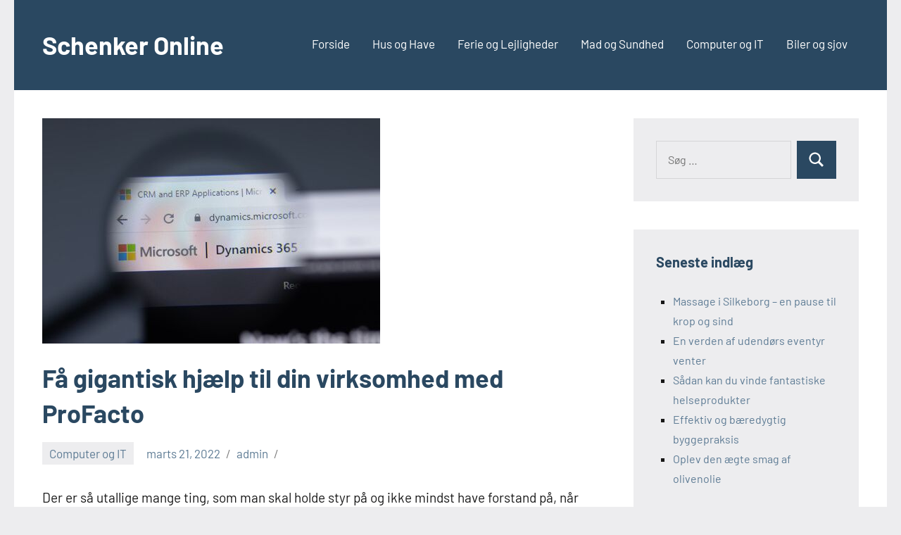

--- FILE ---
content_type: text/html; charset=UTF-8
request_url: https://schenkeronline.dk/faa-gigantisk-hjaelp-til-din-virksomhed-med-profacto/
body_size: 9178
content:
<!DOCTYPE html>
<html lang="da-DK">

<head>
<meta charset="UTF-8">
<meta name="viewport" content="width=device-width, initial-scale=1">
<link rel="profile" href="http://gmpg.org/xfn/11">

<title>Få gigantisk hjælp til din virksomhed med ProFacto &#8211; Schenker Online</title>
<meta name='robots' content='max-image-preview:large' />
<link rel="alternate" type="application/rss+xml" title="Schenker Online &raquo; Feed" href="https://schenkeronline.dk/feed/" />
<script type="text/javascript">
/* <![CDATA[ */
window._wpemojiSettings = {"baseUrl":"https:\/\/s.w.org\/images\/core\/emoji\/15.0.3\/72x72\/","ext":".png","svgUrl":"https:\/\/s.w.org\/images\/core\/emoji\/15.0.3\/svg\/","svgExt":".svg","source":{"concatemoji":"https:\/\/schenkeronline.dk\/wp-includes\/js\/wp-emoji-release.min.js?ver=6.6.4"}};
/*! This file is auto-generated */
!function(i,n){var o,s,e;function c(e){try{var t={supportTests:e,timestamp:(new Date).valueOf()};sessionStorage.setItem(o,JSON.stringify(t))}catch(e){}}function p(e,t,n){e.clearRect(0,0,e.canvas.width,e.canvas.height),e.fillText(t,0,0);var t=new Uint32Array(e.getImageData(0,0,e.canvas.width,e.canvas.height).data),r=(e.clearRect(0,0,e.canvas.width,e.canvas.height),e.fillText(n,0,0),new Uint32Array(e.getImageData(0,0,e.canvas.width,e.canvas.height).data));return t.every(function(e,t){return e===r[t]})}function u(e,t,n){switch(t){case"flag":return n(e,"\ud83c\udff3\ufe0f\u200d\u26a7\ufe0f","\ud83c\udff3\ufe0f\u200b\u26a7\ufe0f")?!1:!n(e,"\ud83c\uddfa\ud83c\uddf3","\ud83c\uddfa\u200b\ud83c\uddf3")&&!n(e,"\ud83c\udff4\udb40\udc67\udb40\udc62\udb40\udc65\udb40\udc6e\udb40\udc67\udb40\udc7f","\ud83c\udff4\u200b\udb40\udc67\u200b\udb40\udc62\u200b\udb40\udc65\u200b\udb40\udc6e\u200b\udb40\udc67\u200b\udb40\udc7f");case"emoji":return!n(e,"\ud83d\udc26\u200d\u2b1b","\ud83d\udc26\u200b\u2b1b")}return!1}function f(e,t,n){var r="undefined"!=typeof WorkerGlobalScope&&self instanceof WorkerGlobalScope?new OffscreenCanvas(300,150):i.createElement("canvas"),a=r.getContext("2d",{willReadFrequently:!0}),o=(a.textBaseline="top",a.font="600 32px Arial",{});return e.forEach(function(e){o[e]=t(a,e,n)}),o}function t(e){var t=i.createElement("script");t.src=e,t.defer=!0,i.head.appendChild(t)}"undefined"!=typeof Promise&&(o="wpEmojiSettingsSupports",s=["flag","emoji"],n.supports={everything:!0,everythingExceptFlag:!0},e=new Promise(function(e){i.addEventListener("DOMContentLoaded",e,{once:!0})}),new Promise(function(t){var n=function(){try{var e=JSON.parse(sessionStorage.getItem(o));if("object"==typeof e&&"number"==typeof e.timestamp&&(new Date).valueOf()<e.timestamp+604800&&"object"==typeof e.supportTests)return e.supportTests}catch(e){}return null}();if(!n){if("undefined"!=typeof Worker&&"undefined"!=typeof OffscreenCanvas&&"undefined"!=typeof URL&&URL.createObjectURL&&"undefined"!=typeof Blob)try{var e="postMessage("+f.toString()+"("+[JSON.stringify(s),u.toString(),p.toString()].join(",")+"));",r=new Blob([e],{type:"text/javascript"}),a=new Worker(URL.createObjectURL(r),{name:"wpTestEmojiSupports"});return void(a.onmessage=function(e){c(n=e.data),a.terminate(),t(n)})}catch(e){}c(n=f(s,u,p))}t(n)}).then(function(e){for(var t in e)n.supports[t]=e[t],n.supports.everything=n.supports.everything&&n.supports[t],"flag"!==t&&(n.supports.everythingExceptFlag=n.supports.everythingExceptFlag&&n.supports[t]);n.supports.everythingExceptFlag=n.supports.everythingExceptFlag&&!n.supports.flag,n.DOMReady=!1,n.readyCallback=function(){n.DOMReady=!0}}).then(function(){return e}).then(function(){var e;n.supports.everything||(n.readyCallback(),(e=n.source||{}).concatemoji?t(e.concatemoji):e.wpemoji&&e.twemoji&&(t(e.twemoji),t(e.wpemoji)))}))}((window,document),window._wpemojiSettings);
/* ]]> */
</script>
<link rel='stylesheet' id='occasio-theme-fonts-css' href='https://schenkeronline.dk/wp-content/fonts/7bf8d0bd99040c25a3fb467aa531cea3.css?ver=20201110' type='text/css' media='all' />
<style id='wp-emoji-styles-inline-css' type='text/css'>

	img.wp-smiley, img.emoji {
		display: inline !important;
		border: none !important;
		box-shadow: none !important;
		height: 1em !important;
		width: 1em !important;
		margin: 0 0.07em !important;
		vertical-align: -0.1em !important;
		background: none !important;
		padding: 0 !important;
	}
</style>
<link rel='stylesheet' id='wp-block-library-css' href='https://schenkeronline.dk/wp-includes/css/dist/block-library/style.min.css?ver=6.6.4' type='text/css' media='all' />
<style id='classic-theme-styles-inline-css' type='text/css'>
/*! This file is auto-generated */
.wp-block-button__link{color:#fff;background-color:#32373c;border-radius:9999px;box-shadow:none;text-decoration:none;padding:calc(.667em + 2px) calc(1.333em + 2px);font-size:1.125em}.wp-block-file__button{background:#32373c;color:#fff;text-decoration:none}
</style>
<style id='global-styles-inline-css' type='text/css'>
:root{--wp--preset--aspect-ratio--square: 1;--wp--preset--aspect-ratio--4-3: 4/3;--wp--preset--aspect-ratio--3-4: 3/4;--wp--preset--aspect-ratio--3-2: 3/2;--wp--preset--aspect-ratio--2-3: 2/3;--wp--preset--aspect-ratio--16-9: 16/9;--wp--preset--aspect-ratio--9-16: 9/16;--wp--preset--color--black: #000000;--wp--preset--color--cyan-bluish-gray: #abb8c3;--wp--preset--color--white: #ffffff;--wp--preset--color--pale-pink: #f78da7;--wp--preset--color--vivid-red: #cf2e2e;--wp--preset--color--luminous-vivid-orange: #ff6900;--wp--preset--color--luminous-vivid-amber: #fcb900;--wp--preset--color--light-green-cyan: #7bdcb5;--wp--preset--color--vivid-green-cyan: #00d084;--wp--preset--color--pale-cyan-blue: #8ed1fc;--wp--preset--color--vivid-cyan-blue: #0693e3;--wp--preset--color--vivid-purple: #9b51e0;--wp--preset--color--primary: #2a4861;--wp--preset--color--secondary: #5d7b94;--wp--preset--color--tertiary: #90aec7;--wp--preset--color--accent: #60945d;--wp--preset--color--highlight: #915d94;--wp--preset--color--light-gray: #ededef;--wp--preset--color--gray: #84848f;--wp--preset--color--dark-gray: #24242f;--wp--preset--gradient--vivid-cyan-blue-to-vivid-purple: linear-gradient(135deg,rgba(6,147,227,1) 0%,rgb(155,81,224) 100%);--wp--preset--gradient--light-green-cyan-to-vivid-green-cyan: linear-gradient(135deg,rgb(122,220,180) 0%,rgb(0,208,130) 100%);--wp--preset--gradient--luminous-vivid-amber-to-luminous-vivid-orange: linear-gradient(135deg,rgba(252,185,0,1) 0%,rgba(255,105,0,1) 100%);--wp--preset--gradient--luminous-vivid-orange-to-vivid-red: linear-gradient(135deg,rgba(255,105,0,1) 0%,rgb(207,46,46) 100%);--wp--preset--gradient--very-light-gray-to-cyan-bluish-gray: linear-gradient(135deg,rgb(238,238,238) 0%,rgb(169,184,195) 100%);--wp--preset--gradient--cool-to-warm-spectrum: linear-gradient(135deg,rgb(74,234,220) 0%,rgb(151,120,209) 20%,rgb(207,42,186) 40%,rgb(238,44,130) 60%,rgb(251,105,98) 80%,rgb(254,248,76) 100%);--wp--preset--gradient--blush-light-purple: linear-gradient(135deg,rgb(255,206,236) 0%,rgb(152,150,240) 100%);--wp--preset--gradient--blush-bordeaux: linear-gradient(135deg,rgb(254,205,165) 0%,rgb(254,45,45) 50%,rgb(107,0,62) 100%);--wp--preset--gradient--luminous-dusk: linear-gradient(135deg,rgb(255,203,112) 0%,rgb(199,81,192) 50%,rgb(65,88,208) 100%);--wp--preset--gradient--pale-ocean: linear-gradient(135deg,rgb(255,245,203) 0%,rgb(182,227,212) 50%,rgb(51,167,181) 100%);--wp--preset--gradient--electric-grass: linear-gradient(135deg,rgb(202,248,128) 0%,rgb(113,206,126) 100%);--wp--preset--gradient--midnight: linear-gradient(135deg,rgb(2,3,129) 0%,rgb(40,116,252) 100%);--wp--preset--font-size--small: 16px;--wp--preset--font-size--medium: 24px;--wp--preset--font-size--large: 36px;--wp--preset--font-size--x-large: 42px;--wp--preset--font-size--extra-large: 48px;--wp--preset--font-size--huge: 64px;--wp--preset--spacing--20: 0.44rem;--wp--preset--spacing--30: 0.67rem;--wp--preset--spacing--40: 1rem;--wp--preset--spacing--50: 1.5rem;--wp--preset--spacing--60: 2.25rem;--wp--preset--spacing--70: 3.38rem;--wp--preset--spacing--80: 5.06rem;--wp--preset--shadow--natural: 6px 6px 9px rgba(0, 0, 0, 0.2);--wp--preset--shadow--deep: 12px 12px 50px rgba(0, 0, 0, 0.4);--wp--preset--shadow--sharp: 6px 6px 0px rgba(0, 0, 0, 0.2);--wp--preset--shadow--outlined: 6px 6px 0px -3px rgba(255, 255, 255, 1), 6px 6px rgba(0, 0, 0, 1);--wp--preset--shadow--crisp: 6px 6px 0px rgba(0, 0, 0, 1);}:where(.is-layout-flex){gap: 0.5em;}:where(.is-layout-grid){gap: 0.5em;}body .is-layout-flex{display: flex;}.is-layout-flex{flex-wrap: wrap;align-items: center;}.is-layout-flex > :is(*, div){margin: 0;}body .is-layout-grid{display: grid;}.is-layout-grid > :is(*, div){margin: 0;}:where(.wp-block-columns.is-layout-flex){gap: 2em;}:where(.wp-block-columns.is-layout-grid){gap: 2em;}:where(.wp-block-post-template.is-layout-flex){gap: 1.25em;}:where(.wp-block-post-template.is-layout-grid){gap: 1.25em;}.has-black-color{color: var(--wp--preset--color--black) !important;}.has-cyan-bluish-gray-color{color: var(--wp--preset--color--cyan-bluish-gray) !important;}.has-white-color{color: var(--wp--preset--color--white) !important;}.has-pale-pink-color{color: var(--wp--preset--color--pale-pink) !important;}.has-vivid-red-color{color: var(--wp--preset--color--vivid-red) !important;}.has-luminous-vivid-orange-color{color: var(--wp--preset--color--luminous-vivid-orange) !important;}.has-luminous-vivid-amber-color{color: var(--wp--preset--color--luminous-vivid-amber) !important;}.has-light-green-cyan-color{color: var(--wp--preset--color--light-green-cyan) !important;}.has-vivid-green-cyan-color{color: var(--wp--preset--color--vivid-green-cyan) !important;}.has-pale-cyan-blue-color{color: var(--wp--preset--color--pale-cyan-blue) !important;}.has-vivid-cyan-blue-color{color: var(--wp--preset--color--vivid-cyan-blue) !important;}.has-vivid-purple-color{color: var(--wp--preset--color--vivid-purple) !important;}.has-black-background-color{background-color: var(--wp--preset--color--black) !important;}.has-cyan-bluish-gray-background-color{background-color: var(--wp--preset--color--cyan-bluish-gray) !important;}.has-white-background-color{background-color: var(--wp--preset--color--white) !important;}.has-pale-pink-background-color{background-color: var(--wp--preset--color--pale-pink) !important;}.has-vivid-red-background-color{background-color: var(--wp--preset--color--vivid-red) !important;}.has-luminous-vivid-orange-background-color{background-color: var(--wp--preset--color--luminous-vivid-orange) !important;}.has-luminous-vivid-amber-background-color{background-color: var(--wp--preset--color--luminous-vivid-amber) !important;}.has-light-green-cyan-background-color{background-color: var(--wp--preset--color--light-green-cyan) !important;}.has-vivid-green-cyan-background-color{background-color: var(--wp--preset--color--vivid-green-cyan) !important;}.has-pale-cyan-blue-background-color{background-color: var(--wp--preset--color--pale-cyan-blue) !important;}.has-vivid-cyan-blue-background-color{background-color: var(--wp--preset--color--vivid-cyan-blue) !important;}.has-vivid-purple-background-color{background-color: var(--wp--preset--color--vivid-purple) !important;}.has-black-border-color{border-color: var(--wp--preset--color--black) !important;}.has-cyan-bluish-gray-border-color{border-color: var(--wp--preset--color--cyan-bluish-gray) !important;}.has-white-border-color{border-color: var(--wp--preset--color--white) !important;}.has-pale-pink-border-color{border-color: var(--wp--preset--color--pale-pink) !important;}.has-vivid-red-border-color{border-color: var(--wp--preset--color--vivid-red) !important;}.has-luminous-vivid-orange-border-color{border-color: var(--wp--preset--color--luminous-vivid-orange) !important;}.has-luminous-vivid-amber-border-color{border-color: var(--wp--preset--color--luminous-vivid-amber) !important;}.has-light-green-cyan-border-color{border-color: var(--wp--preset--color--light-green-cyan) !important;}.has-vivid-green-cyan-border-color{border-color: var(--wp--preset--color--vivid-green-cyan) !important;}.has-pale-cyan-blue-border-color{border-color: var(--wp--preset--color--pale-cyan-blue) !important;}.has-vivid-cyan-blue-border-color{border-color: var(--wp--preset--color--vivid-cyan-blue) !important;}.has-vivid-purple-border-color{border-color: var(--wp--preset--color--vivid-purple) !important;}.has-vivid-cyan-blue-to-vivid-purple-gradient-background{background: var(--wp--preset--gradient--vivid-cyan-blue-to-vivid-purple) !important;}.has-light-green-cyan-to-vivid-green-cyan-gradient-background{background: var(--wp--preset--gradient--light-green-cyan-to-vivid-green-cyan) !important;}.has-luminous-vivid-amber-to-luminous-vivid-orange-gradient-background{background: var(--wp--preset--gradient--luminous-vivid-amber-to-luminous-vivid-orange) !important;}.has-luminous-vivid-orange-to-vivid-red-gradient-background{background: var(--wp--preset--gradient--luminous-vivid-orange-to-vivid-red) !important;}.has-very-light-gray-to-cyan-bluish-gray-gradient-background{background: var(--wp--preset--gradient--very-light-gray-to-cyan-bluish-gray) !important;}.has-cool-to-warm-spectrum-gradient-background{background: var(--wp--preset--gradient--cool-to-warm-spectrum) !important;}.has-blush-light-purple-gradient-background{background: var(--wp--preset--gradient--blush-light-purple) !important;}.has-blush-bordeaux-gradient-background{background: var(--wp--preset--gradient--blush-bordeaux) !important;}.has-luminous-dusk-gradient-background{background: var(--wp--preset--gradient--luminous-dusk) !important;}.has-pale-ocean-gradient-background{background: var(--wp--preset--gradient--pale-ocean) !important;}.has-electric-grass-gradient-background{background: var(--wp--preset--gradient--electric-grass) !important;}.has-midnight-gradient-background{background: var(--wp--preset--gradient--midnight) !important;}.has-small-font-size{font-size: var(--wp--preset--font-size--small) !important;}.has-medium-font-size{font-size: var(--wp--preset--font-size--medium) !important;}.has-large-font-size{font-size: var(--wp--preset--font-size--large) !important;}.has-x-large-font-size{font-size: var(--wp--preset--font-size--x-large) !important;}
:where(.wp-block-post-template.is-layout-flex){gap: 1.25em;}:where(.wp-block-post-template.is-layout-grid){gap: 1.25em;}
:where(.wp-block-columns.is-layout-flex){gap: 2em;}:where(.wp-block-columns.is-layout-grid){gap: 2em;}
:root :where(.wp-block-pullquote){font-size: 1.5em;line-height: 1.6;}
</style>
<link rel='stylesheet' id='occasio-stylesheet-css' href='https://schenkeronline.dk/wp-content/themes/occasio/style.css?ver=1.1.1' type='text/css' media='all' />
<script type="text/javascript" src="https://schenkeronline.dk/wp-content/themes/occasio/assets/js/svgxuse.min.js?ver=1.2.6" id="svgxuse-js"></script>
<link rel="https://api.w.org/" href="https://schenkeronline.dk/wp-json/" /><link rel="alternate" title="JSON" type="application/json" href="https://schenkeronline.dk/wp-json/wp/v2/posts/664" /><link rel="EditURI" type="application/rsd+xml" title="RSD" href="https://schenkeronline.dk/xmlrpc.php?rsd" />
<meta name="generator" content="WordPress 6.6.4" />
<link rel="canonical" href="https://schenkeronline.dk/faa-gigantisk-hjaelp-til-din-virksomhed-med-profacto/" />
<link rel='shortlink' href='https://schenkeronline.dk/?p=664' />
<link rel="alternate" title="oEmbed (JSON)" type="application/json+oembed" href="https://schenkeronline.dk/wp-json/oembed/1.0/embed?url=https%3A%2F%2Fschenkeronline.dk%2Ffaa-gigantisk-hjaelp-til-din-virksomhed-med-profacto%2F" />
<link rel="alternate" title="oEmbed (XML)" type="text/xml+oembed" href="https://schenkeronline.dk/wp-json/oembed/1.0/embed?url=https%3A%2F%2Fschenkeronline.dk%2Ffaa-gigantisk-hjaelp-til-din-virksomhed-med-profacto%2F&#038;format=xml" />
<meta name="generator" content="Elementor 3.24.0; features: additional_custom_breakpoints; settings: css_print_method-external, google_font-enabled, font_display-auto">
			<style>
				.e-con.e-parent:nth-of-type(n+4):not(.e-lazyloaded):not(.e-no-lazyload),
				.e-con.e-parent:nth-of-type(n+4):not(.e-lazyloaded):not(.e-no-lazyload) * {
					background-image: none !important;
				}
				@media screen and (max-height: 1024px) {
					.e-con.e-parent:nth-of-type(n+3):not(.e-lazyloaded):not(.e-no-lazyload),
					.e-con.e-parent:nth-of-type(n+3):not(.e-lazyloaded):not(.e-no-lazyload) * {
						background-image: none !important;
					}
				}
				@media screen and (max-height: 640px) {
					.e-con.e-parent:nth-of-type(n+2):not(.e-lazyloaded):not(.e-no-lazyload),
					.e-con.e-parent:nth-of-type(n+2):not(.e-lazyloaded):not(.e-no-lazyload) * {
						background-image: none !important;
					}
				}
			</style>
			<style id="wpforms-css-vars-root">
				:root {
					--wpforms-field-border-radius: 3px;
--wpforms-field-border-style: solid;
--wpforms-field-border-size: 1px;
--wpforms-field-background-color: #ffffff;
--wpforms-field-border-color: rgba( 0, 0, 0, 0.25 );
--wpforms-field-border-color-spare: rgba( 0, 0, 0, 0.25 );
--wpforms-field-text-color: rgba( 0, 0, 0, 0.7 );
--wpforms-field-menu-color: #ffffff;
--wpforms-label-color: rgba( 0, 0, 0, 0.85 );
--wpforms-label-sublabel-color: rgba( 0, 0, 0, 0.55 );
--wpforms-label-error-color: #d63637;
--wpforms-button-border-radius: 3px;
--wpforms-button-border-style: none;
--wpforms-button-border-size: 1px;
--wpforms-button-background-color: #066aab;
--wpforms-button-border-color: #066aab;
--wpforms-button-text-color: #ffffff;
--wpforms-page-break-color: #066aab;
--wpforms-background-image: none;
--wpforms-background-position: center center;
--wpforms-background-repeat: no-repeat;
--wpforms-background-size: cover;
--wpforms-background-width: 100px;
--wpforms-background-height: 100px;
--wpforms-background-color: rgba( 0, 0, 0, 0 );
--wpforms-background-url: none;
--wpforms-container-padding: 0px;
--wpforms-container-border-style: none;
--wpforms-container-border-width: 1px;
--wpforms-container-border-color: #000000;
--wpforms-container-border-radius: 3px;
--wpforms-field-size-input-height: 43px;
--wpforms-field-size-input-spacing: 15px;
--wpforms-field-size-font-size: 16px;
--wpforms-field-size-line-height: 19px;
--wpforms-field-size-padding-h: 14px;
--wpforms-field-size-checkbox-size: 16px;
--wpforms-field-size-sublabel-spacing: 5px;
--wpforms-field-size-icon-size: 1;
--wpforms-label-size-font-size: 16px;
--wpforms-label-size-line-height: 19px;
--wpforms-label-size-sublabel-font-size: 14px;
--wpforms-label-size-sublabel-line-height: 17px;
--wpforms-button-size-font-size: 17px;
--wpforms-button-size-height: 41px;
--wpforms-button-size-padding-h: 15px;
--wpforms-button-size-margin-top: 10px;
--wpforms-container-shadow-size-box-shadow: none;

				}
			</style></head>

<body class="post-template-default single single-post postid-664 single-format-standard wp-embed-responsive centered-theme-layout has-sidebar is-blog-page elementor-default elementor-kit-7">

	
	<div id="page" class="site">
		<a class="skip-link screen-reader-text" href="#content">Videre til indhold</a>

		
		<header id="masthead" class="site-header" role="banner">

			<div class="header-main">

				
				
<div class="site-branding">

	
			<p class="site-title"><a href="https://schenkeronline.dk/" rel="home">Schenker Online</a></p>

			
</div><!-- .site-branding -->

				

	<button class="primary-menu-toggle menu-toggle" aria-controls="primary-menu" aria-expanded="false" >
		<svg class="icon icon-menu" aria-hidden="true" role="img"> <use xlink:href="https://schenkeronline.dk/wp-content/themes/occasio/assets/icons/genericons-neue.svg#menu"></use> </svg><svg class="icon icon-close" aria-hidden="true" role="img"> <use xlink:href="https://schenkeronline.dk/wp-content/themes/occasio/assets/icons/genericons-neue.svg#close"></use> </svg>		<span class="menu-toggle-text">Menu</span>
	</button>

	<div class="primary-navigation">

		<nav id="site-navigation" class="main-navigation"  role="navigation" aria-label="Primær menu">

			<ul id="primary-menu" class="menu"><li id="menu-item-12" class="menu-item menu-item-type-custom menu-item-object-custom menu-item-home menu-item-12"><a href="https://schenkeronline.dk/">Forside</a></li>
<li id="menu-item-1021" class="menu-item menu-item-type-taxonomy menu-item-object-category menu-item-1021"><a href="https://schenkeronline.dk/category/hus-og-have/">Hus og Have</a></li>
<li id="menu-item-1022" class="menu-item menu-item-type-taxonomy menu-item-object-category menu-item-1022"><a href="https://schenkeronline.dk/category/ferie-og-lejligheder/">Ferie og Lejligheder</a></li>
<li id="menu-item-1023" class="menu-item menu-item-type-taxonomy menu-item-object-category menu-item-1023"><a href="https://schenkeronline.dk/category/mad-og-sundhed/">Mad og Sundhed</a></li>
<li id="menu-item-1024" class="menu-item menu-item-type-taxonomy menu-item-object-category current-post-ancestor current-menu-parent current-post-parent menu-item-1024"><a href="https://schenkeronline.dk/category/computer-og-it/">Computer og IT</a></li>
<li id="menu-item-1025" class="menu-item menu-item-type-taxonomy menu-item-object-category menu-item-1025"><a href="https://schenkeronline.dk/category/biler-og-sjov/">Biler og sjov</a></li>
</ul>		</nav><!-- #site-navigation -->

	</div><!-- .primary-navigation -->



			</div><!-- .header-main -->

		</header><!-- #masthead -->

		
		
		<div id="content" class="site-content">

			<main id="main" class="site-main" role="main">

				
				
<article id="post-664" class="post-664 post type-post status-publish format-standard has-post-thumbnail hentry category-computer-og-it">

	
			<figure class="post-image post-image-single">
				<img fetchpriority="high" width="480" height="320" src="https://schenkeronline.dk/wp-content/uploads/2022/03/dreamstime_xs_211228520.jpg" class="attachment-post-thumbnail size-post-thumbnail wp-post-image" alt="" decoding="async" srcset="https://schenkeronline.dk/wp-content/uploads/2022/03/dreamstime_xs_211228520.jpg 480w, https://schenkeronline.dk/wp-content/uploads/2022/03/dreamstime_xs_211228520-300x200.jpg 300w, https://schenkeronline.dk/wp-content/uploads/2022/03/dreamstime_xs_211228520-263x175.jpg 263w" sizes="(max-width: 480px) 100vw, 480px" />			</figure>

			
	<header class="post-header entry-header">

		<h1 class="post-title entry-title">Få gigantisk hjælp til din virksomhed med ProFacto</h1>
		<div class="entry-meta"><div class="entry-categories"> <ul class="post-categories">
	<li><a href="https://schenkeronline.dk/category/computer-og-it/" rel="category tag">Computer og IT</a></li></ul></div><span class="posted-on"><a href="https://schenkeronline.dk/faa-gigantisk-hjaelp-til-din-virksomhed-med-profacto/" rel="bookmark"><time class="entry-date published" datetime="2022-03-21T16:16:00+01:00">marts 21, 2022</time><time class="updated" datetime="2022-03-21T16:25:05+01:00">marts 21, 2022</time></a></span><span class="posted-by"> <span class="author vcard"><a class="url fn n" href="https://schenkeronline.dk/author/admin/" title="Vis alle indlæg af admin" rel="author">admin</a></span></span></div>
		
	</header><!-- .entry-header -->

	
<div class="entry-content">

	<p>Der er så utallige mange ting, som man skal holde styr på og ikke mindst have forstand på, når man driver en virksomhed.</p>
<p>Nogle af tingene kommer naturligt til en, mens andet skal man måske på kursus for at lære hvilket kunne være sådan noget som at tage på et lederkursus, hvis det nu ikke falder en naturligt at være leder.</p>
<p>Løbende sørger man så også for at ansætte den ekspertise, som man skal bruge til fornødne opgaver, så man ender med at have sammensat det helt perfekt team til en arbejdsplads.</p>
<p>Det kan man så lade blive på en bestemt størrelse, men man kan også lade det vokse; og selv hvis man ikke går med den slags planer selv, så kan det være noget, som den næste generation eller anden overtager af firmaet godt kunne tænke sig, at der skete vokseværk.</p>
<h3>Hjælp udefra fra ProFacto er en stor assistance</h3>
<p><img decoding="async" src="http://schenkeronline.dk/wp-content/uploads/2022/03/dreamstime_xs_211228520.jpg" alt="" style="width:100%;"></p>
<p>Nogle gange har man så brug for nogle ting, som man ikke selv vil have ansatte til at tage sig af, eller man kender nogle udefra, som der er gode til at tage sig af de opgaver, så man kan udlicitere dem fast eller som hjælp i nogle perioder til at finde en bestemt løsning eller i perioder, hvor man har ekstra brug for hjælp.</p>
<p>Det kunne være assistance til <a href="https://profacto.dk/microsoft-dynamics-365-business-central/" title="Microsoft Dynamics 365 Business Central">Microsoft Dynamics 365 Business Central</a> eller noget andet såsom varesporing, logistiskstyring, produktionsstyring og den slags.</p>
<p>Som sagt er det nogle gange, hvor man har brug for den slags løbende, mens det andre gange er nok, at man får den hjælp, når der er brug for det, for man vil trods alt ikke betale for mere end det, som man har brug for.</p>
<p>Det er jo meget at ansætte en person til at tage sig af det, og en freelancer er der heller i kornet.<br />Derfor er det godt, at der er et firma, som man kan tage fat i i den forbindelse til at klare de nævnte opgaver og mere til for en &#8211; og de skal nok sørge for at opfylde de behov, som du har til den slags.</p>
	
</div><!-- .entry-content -->


</article>

	<nav class="navigation post-navigation" aria-label="Indlæg">
		<h2 class="screen-reader-text">Indlægsnavigation</h2>
		<div class="nav-links"><div class="nav-previous"><a href="https://schenkeronline.dk/faa-helt-styr-paa-sommerferien-2022/" rel="prev"><span class="nav-link-text">Forrige indlæg</span><h3 class="entry-title">Få helt styr på sommerferien 2022</h3></a></div><div class="nav-next"><a href="https://schenkeronline.dk/find-det-rette-hus-til-din-plaeneklipper/" rel="next"><span class="nav-link-text">Næste indlæg</span><h3 class="entry-title">Find det rette hus til din plæneklipper</h3></a></div></div>
	</nav>
		</main><!-- #main -->

		
	<section id="secondary" class="sidebar widget-area" role="complementary">

		<div id="search-2" class="widget widget_search">
<form role="search" method="get" class="search-form" action="https://schenkeronline.dk/">
	<label>
		<span class="screen-reader-text">Søg efter:</span>
		<input type="search" class="search-field"
			placeholder="Søg &hellip;"
			value="" name="s"
			title="Søg efter:" />
	</label>
	<button type="submit" class="search-submit">
		<svg class="icon icon-search" aria-hidden="true" role="img"> <use xlink:href="https://schenkeronline.dk/wp-content/themes/occasio/assets/icons/genericons-neue.svg#search"></use> </svg>		<span class="screen-reader-text">Søg</span>
	</button>
</form>
</div>
		<div id="recent-posts-2" class="widget widget_recent_entries">
		<h3 class="widget-title">Seneste indlæg</h3>
		<ul>
											<li>
					<a href="https://schenkeronline.dk/massage-i-silkeborg-en-pause-til-krop-og-sind/">Massage i Silkeborg – en pause til krop og sind</a>
									</li>
											<li>
					<a href="https://schenkeronline.dk/en-verden-af-udendoers-eventyr-venter/">En verden af udendørs eventyr venter</a>
									</li>
											<li>
					<a href="https://schenkeronline.dk/saadan-kan-du-vinde-fantastiske-helseprodukter/">Sådan kan du vinde fantastiske helseprodukter</a>
									</li>
											<li>
					<a href="https://schenkeronline.dk/effektiv-og-baeredygtig-byggepraksis/">Effektiv og bæredygtig byggepraksis</a>
									</li>
											<li>
					<a href="https://schenkeronline.dk/oplev-den-aegte-smag-af-olivenolie/">Oplev den ægte smag af olivenolie</a>
									</li>
					</ul>

		</div><div id="block-3" class="widget widget_block widget_categories"><ul class="wp-block-categories-list wp-block-categories">	<li class="cat-item cat-item-35"><a href="https://schenkeronline.dk/category/biler-og-motorcykler/">biler og motorcykler</a>
</li>
	<li class="cat-item cat-item-3"><a href="https://schenkeronline.dk/category/biler-og-sjov/">Biler og sjov</a>
</li>
	<li class="cat-item cat-item-4"><a href="https://schenkeronline.dk/category/boligindretning/">Boligindretning</a>
</li>
	<li class="cat-item cat-item-5"><a href="https://schenkeronline.dk/category/computer-og-it/">Computer og IT</a>
</li>
	<li class="cat-item cat-item-6"><a href="https://schenkeronline.dk/category/elektronik/">Elektronik</a>
</li>
	<li class="cat-item cat-item-2"><a href="https://schenkeronline.dk/category/familie-og-born/">Familie og børn</a>
</li>
	<li class="cat-item cat-item-16"><a href="https://schenkeronline.dk/category/featured/">Featured</a>
</li>
	<li class="cat-item cat-item-7"><a href="https://schenkeronline.dk/category/ferie-og-lejligheder/">Ferie og Lejligheder</a>
</li>
	<li class="cat-item cat-item-8"><a href="https://schenkeronline.dk/category/hobby-og-dyr/">Hobby og Dyr</a>
</li>
	<li class="cat-item cat-item-9"><a href="https://schenkeronline.dk/category/hus-og-have/">Hus og Have</a>
</li>
	<li class="cat-item cat-item-1"><a href="https://schenkeronline.dk/category/uncategorized/">Ikke kategoriseret</a>
</li>
	<li class="cat-item cat-item-10"><a href="https://schenkeronline.dk/category/industri-og-erhverv/">Industri og Erhverv</a>
</li>
	<li class="cat-item cat-item-18"><a href="https://schenkeronline.dk/category/lifestyle/">Lifestyle</a>
</li>
	<li class="cat-item cat-item-11"><a href="https://schenkeronline.dk/category/mad-og-sundhed/">Mad og Sundhed</a>
</li>
	<li class="cat-item cat-item-19"><a href="https://schenkeronline.dk/category/muscle-building/">Muscle Building</a>
</li>
	<li class="cat-item cat-item-12"><a href="https://schenkeronline.dk/category/service-og-okonomi/">Service og Økonomi</a>
</li>
	<li class="cat-item cat-item-13"><a href="https://schenkeronline.dk/category/sport-og-friluftsliv/">Sport og friluftsliv</a>
</li>
	<li class="cat-item cat-item-14"><a href="https://schenkeronline.dk/category/toj-og-mode/">Tøj og Mode</a>
</li>
	<li class="cat-item cat-item-15"><a href="https://schenkeronline.dk/category/uddannelse-og-ledelse/">Uddannelse og Ledelse</a>
</li>
	<li class="cat-item cat-item-21"><a href="https://schenkeronline.dk/category/workout/">Workout</a>
</li>
	<li class="cat-item cat-item-22"><a href="https://schenkeronline.dk/category/yoga/">Yoga</a>
</li>
</ul></div>
	</section><!-- #secondary -->

	
	</div><!-- #content -->

	
	<div class="footer-wrap">

		
		<footer id="colophon" class="site-footer">

						
	<div id="footer-line" class="site-info">

		<div id="archives-2" class="widget widget_archive"><h4 class = "widget-title">Arkiver</h4>		<label class="screen-reader-text" for="archives-dropdown-2">Arkiver</label>
		<select id="archives-dropdown-2" name="archive-dropdown">
			
			<option value="">Vælg måned</option>
				<option value='https://schenkeronline.dk/2026/01/'> januar 2026 </option>
	<option value='https://schenkeronline.dk/2025/12/'> december 2025 </option>
	<option value='https://schenkeronline.dk/2025/11/'> november 2025 </option>
	<option value='https://schenkeronline.dk/2025/10/'> oktober 2025 </option>
	<option value='https://schenkeronline.dk/2025/09/'> september 2025 </option>
	<option value='https://schenkeronline.dk/2025/08/'> august 2025 </option>
	<option value='https://schenkeronline.dk/2025/07/'> juli 2025 </option>
	<option value='https://schenkeronline.dk/2025/06/'> juni 2025 </option>
	<option value='https://schenkeronline.dk/2025/05/'> maj 2025 </option>
	<option value='https://schenkeronline.dk/2025/04/'> april 2025 </option>
	<option value='https://schenkeronline.dk/2025/03/'> marts 2025 </option>
	<option value='https://schenkeronline.dk/2025/02/'> februar 2025 </option>
	<option value='https://schenkeronline.dk/2025/01/'> januar 2025 </option>
	<option value='https://schenkeronline.dk/2024/12/'> december 2024 </option>
	<option value='https://schenkeronline.dk/2024/11/'> november 2024 </option>
	<option value='https://schenkeronline.dk/2024/10/'> oktober 2024 </option>
	<option value='https://schenkeronline.dk/2024/09/'> september 2024 </option>
	<option value='https://schenkeronline.dk/2024/07/'> juli 2024 </option>
	<option value='https://schenkeronline.dk/2024/06/'> juni 2024 </option>
	<option value='https://schenkeronline.dk/2024/05/'> maj 2024 </option>
	<option value='https://schenkeronline.dk/2024/03/'> marts 2024 </option>
	<option value='https://schenkeronline.dk/2024/01/'> januar 2024 </option>
	<option value='https://schenkeronline.dk/2023/12/'> december 2023 </option>
	<option value='https://schenkeronline.dk/2023/11/'> november 2023 </option>
	<option value='https://schenkeronline.dk/2023/10/'> oktober 2023 </option>
	<option value='https://schenkeronline.dk/2023/09/'> september 2023 </option>
	<option value='https://schenkeronline.dk/2023/08/'> august 2023 </option>
	<option value='https://schenkeronline.dk/2023/07/'> juli 2023 </option>
	<option value='https://schenkeronline.dk/2023/06/'> juni 2023 </option>
	<option value='https://schenkeronline.dk/2023/05/'> maj 2023 </option>
	<option value='https://schenkeronline.dk/2023/04/'> april 2023 </option>
	<option value='https://schenkeronline.dk/2023/03/'> marts 2023 </option>
	<option value='https://schenkeronline.dk/2022/12/'> december 2022 </option>
	<option value='https://schenkeronline.dk/2022/11/'> november 2022 </option>
	<option value='https://schenkeronline.dk/2022/10/'> oktober 2022 </option>
	<option value='https://schenkeronline.dk/2022/09/'> september 2022 </option>
	<option value='https://schenkeronline.dk/2022/08/'> august 2022 </option>
	<option value='https://schenkeronline.dk/2022/07/'> juli 2022 </option>
	<option value='https://schenkeronline.dk/2022/06/'> juni 2022 </option>
	<option value='https://schenkeronline.dk/2022/05/'> maj 2022 </option>
	<option value='https://schenkeronline.dk/2022/04/'> april 2022 </option>
	<option value='https://schenkeronline.dk/2022/03/'> marts 2022 </option>
	<option value='https://schenkeronline.dk/2022/02/'> februar 2022 </option>
	<option value='https://schenkeronline.dk/2022/01/'> januar 2022 </option>
	<option value='https://schenkeronline.dk/2021/12/'> december 2021 </option>
	<option value='https://schenkeronline.dk/2021/11/'> november 2021 </option>
	<option value='https://schenkeronline.dk/2021/10/'> oktober 2021 </option>
	<option value='https://schenkeronline.dk/2021/09/'> september 2021 </option>
	<option value='https://schenkeronline.dk/2021/08/'> august 2021 </option>
	<option value='https://schenkeronline.dk/2021/07/'> juli 2021 </option>
	<option value='https://schenkeronline.dk/2021/06/'> juni 2021 </option>
	<option value='https://schenkeronline.dk/2021/05/'> maj 2021 </option>
	<option value='https://schenkeronline.dk/2021/04/'> april 2021 </option>
	<option value='https://schenkeronline.dk/2021/03/'> marts 2021 </option>
	<option value='https://schenkeronline.dk/2021/02/'> februar 2021 </option>
	<option value='https://schenkeronline.dk/2021/01/'> januar 2021 </option>
	<option value='https://schenkeronline.dk/2020/12/'> december 2020 </option>
	<option value='https://schenkeronline.dk/2020/11/'> november 2020 </option>
	<option value='https://schenkeronline.dk/2020/10/'> oktober 2020 </option>
	<option value='https://schenkeronline.dk/2020/09/'> september 2020 </option>
	<option value='https://schenkeronline.dk/2020/08/'> august 2020 </option>

		</select>

			<script type="text/javascript">
/* <![CDATA[ */

(function() {
	var dropdown = document.getElementById( "archives-dropdown-2" );
	function onSelectChange() {
		if ( dropdown.options[ dropdown.selectedIndex ].value !== '' ) {
			document.location.href = this.options[ this.selectedIndex ].value;
		}
	}
	dropdown.onchange = onSelectChange;
})();

/* ]]> */
</script>
</div><div id="categories-2" class="widget widget_categories"><h4 class = "widget-title">Kategorier</h4>
			<ul>
					<li class="cat-item cat-item-35"><a href="https://schenkeronline.dk/category/biler-og-motorcykler/">biler og motorcykler</a>
</li>
	<li class="cat-item cat-item-3"><a href="https://schenkeronline.dk/category/biler-og-sjov/">Biler og sjov</a>
</li>
	<li class="cat-item cat-item-4"><a href="https://schenkeronline.dk/category/boligindretning/">Boligindretning</a>
</li>
	<li class="cat-item cat-item-5"><a href="https://schenkeronline.dk/category/computer-og-it/">Computer og IT</a>
</li>
	<li class="cat-item cat-item-6"><a href="https://schenkeronline.dk/category/elektronik/">Elektronik</a>
</li>
	<li class="cat-item cat-item-2"><a href="https://schenkeronline.dk/category/familie-og-born/">Familie og børn</a>
</li>
	<li class="cat-item cat-item-16"><a href="https://schenkeronline.dk/category/featured/">Featured</a>
</li>
	<li class="cat-item cat-item-7"><a href="https://schenkeronline.dk/category/ferie-og-lejligheder/">Ferie og Lejligheder</a>
</li>
	<li class="cat-item cat-item-8"><a href="https://schenkeronline.dk/category/hobby-og-dyr/">Hobby og Dyr</a>
</li>
	<li class="cat-item cat-item-9"><a href="https://schenkeronline.dk/category/hus-og-have/">Hus og Have</a>
</li>
	<li class="cat-item cat-item-1"><a href="https://schenkeronline.dk/category/uncategorized/">Ikke kategoriseret</a>
</li>
	<li class="cat-item cat-item-10"><a href="https://schenkeronline.dk/category/industri-og-erhverv/">Industri og Erhverv</a>
</li>
	<li class="cat-item cat-item-18"><a href="https://schenkeronline.dk/category/lifestyle/">Lifestyle</a>
</li>
	<li class="cat-item cat-item-11"><a href="https://schenkeronline.dk/category/mad-og-sundhed/">Mad og Sundhed</a>
</li>
	<li class="cat-item cat-item-19"><a href="https://schenkeronline.dk/category/muscle-building/">Muscle Building</a>
</li>
	<li class="cat-item cat-item-12"><a href="https://schenkeronline.dk/category/service-og-okonomi/">Service og Økonomi</a>
</li>
	<li class="cat-item cat-item-13"><a href="https://schenkeronline.dk/category/sport-og-friluftsliv/">Sport og friluftsliv</a>
</li>
	<li class="cat-item cat-item-14"><a href="https://schenkeronline.dk/category/toj-og-mode/">Tøj og Mode</a>
</li>
	<li class="cat-item cat-item-15"><a href="https://schenkeronline.dk/category/uddannelse-og-ledelse/">Uddannelse og Ledelse</a>
</li>
	<li class="cat-item cat-item-21"><a href="https://schenkeronline.dk/category/workout/">Workout</a>
</li>
	<li class="cat-item cat-item-22"><a href="https://schenkeronline.dk/category/yoga/">Yoga</a>
</li>
			</ul>

			</div>		
			<span class="footer-text">
				Copyright 2022 Schenker Online 
			</span>

					
			<span class="credit-link">
				WordPress tema: Occasio by ThemeZee.			</span>

			
	</div>

	
		</footer><!-- #colophon -->

	</div>

	
</div><!-- #page -->

			<script type='text/javascript'>
				const lazyloadRunObserver = () => {
					const lazyloadBackgrounds = document.querySelectorAll( `.e-con.e-parent:not(.e-lazyloaded)` );
					const lazyloadBackgroundObserver = new IntersectionObserver( ( entries ) => {
						entries.forEach( ( entry ) => {
							if ( entry.isIntersecting ) {
								let lazyloadBackground = entry.target;
								if( lazyloadBackground ) {
									lazyloadBackground.classList.add( 'e-lazyloaded' );
								}
								lazyloadBackgroundObserver.unobserve( entry.target );
							}
						});
					}, { rootMargin: '200px 0px 200px 0px' } );
					lazyloadBackgrounds.forEach( ( lazyloadBackground ) => {
						lazyloadBackgroundObserver.observe( lazyloadBackground );
					} );
				};
				const events = [
					'DOMContentLoaded',
					'elementor/lazyload/observe',
				];
				events.forEach( ( event ) => {
					document.addEventListener( event, lazyloadRunObserver );
				} );
			</script>
			<script type="text/javascript" id="occasio-navigation-js-extra">
/* <![CDATA[ */
var occasioScreenReaderText = {"expand":"Udvid undermenu","collapse":"Skjul undermenu","icon":"<svg class=\"icon icon-expand\" aria-hidden=\"true\" role=\"img\"> <use xlink:href=\"https:\/\/schenkeronline.dk\/wp-content\/themes\/occasio\/assets\/icons\/genericons-neue.svg#expand\"><\/use> <\/svg>"};
/* ]]> */
</script>
<script type="text/javascript" src="https://schenkeronline.dk/wp-content/themes/occasio/assets/js/navigation.min.js?ver=20220224" id="occasio-navigation-js"></script>

</body>
</html>
